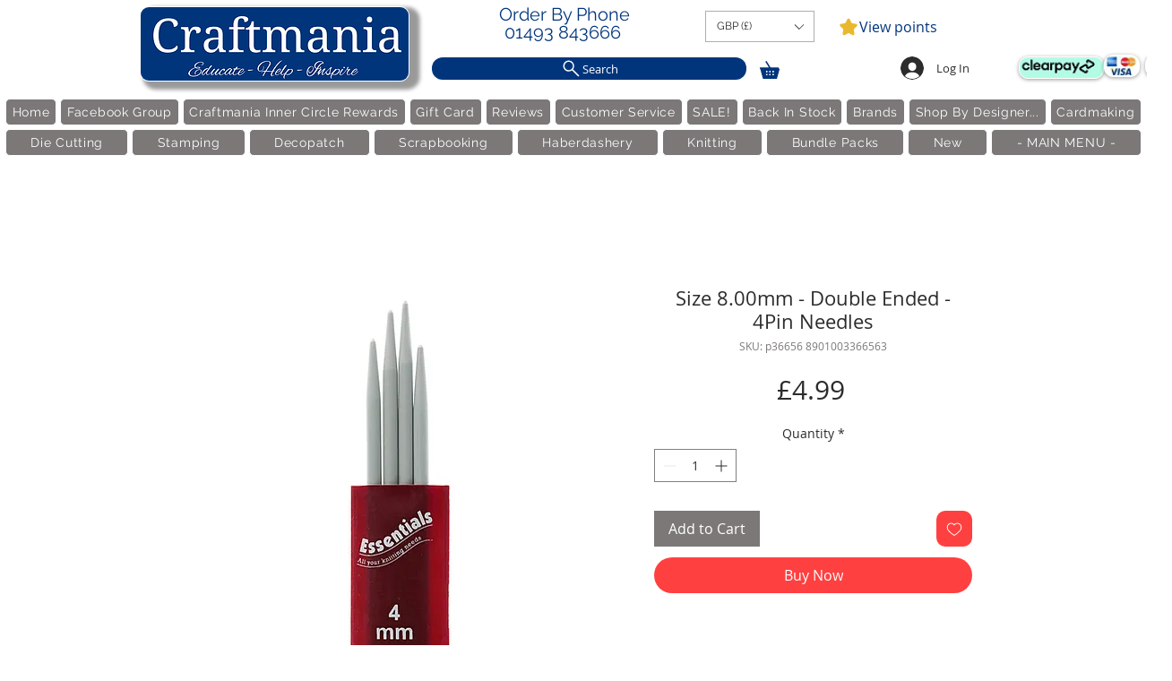

--- FILE ---
content_type: text/javascript
request_url: https://dev-reviews-mkp.nyc3.cdn.digitaloceanspaces.com/recently-viewed-products-js-snippet/mkp_recently_viewed_script34.js?instance_id=3c2aa4e2-3bb5-44fc-a2b0-01222164ead9
body_size: 972
content:
// console.log(
//   "Ⓜ️ MKP Recently viewed, before window onload[script finalised ] running..."
// );

window.mkpRecentlyViewedScript = function () {
  //*** Global Variables - Start */
  const cdnBaseUrl =
    "https://dev-reviews-mkp.nyc3.cdn.digitaloceanspaces.com/recently-viewed-products-js-snippet";
  const appId = "cb42d177-ec38-4067-8224-d4107d4bb56c";
  const instanceId = document
    .getElementById("mkp_recently_viewed_script")
    .src.split("instance_id=")[1];
  const backendUrl =
    "https://us-east1-recently-viewed-products.cloudfunctions.net";

  const MKPRvGlobalVars = {
    cdnUrl: cdnBaseUrl,
    appId: appId,
    instanceId: instanceId,
    backendUrl: backendUrl,
  };

  var MKPAfHttpClient = function () {
    this.get = function (aUrl, aCallback) {
      var anHttpRequest = new XMLHttpRequest();
      anHttpRequest.onreadystatechange = function () {
        if (anHttpRequest.readyState == 4 && anHttpRequest.status == 200)
          aCallback(anHttpRequest.responseText);
      };
      anHttpRequest.open("GET", aUrl, true);
      anHttpRequest.send(null);
    };

    this.post = function (aUrl, data, aCallback) {
      var anHttpRequest = new XMLHttpRequest();
      anHttpRequest.onreadystatechange = function () {
        if (anHttpRequest.readyState == 4 && anHttpRequest.status == 200)
          aCallback(anHttpRequest.responseText);
      };
      anHttpRequest.open("POST", aUrl, true);
      anHttpRequest.setRequestHeader(
        "Content-Type",
        "application/json;charset=UTF-8"
      );
      anHttpRequest.send(JSON.stringify(data));
    };
  };

  const httpClient = new MKPAfHttpClient();

  function storeProductId(productId, visitorId) {
    const data = {
      productIds: [productId],
    };

    const url = `${
      MKPRvGlobalVars.backendUrl
    }/recentlyViewed?visitorId=${encodeURIComponent(visitorId)}`;

    httpClient.post(url, data, function (response) {});
  }

  function mkpRvRegisterListener() {
    window.wixDevelopersAnalytics.register(
      MKPRvGlobalVars.appId,
      (eventName, eventParams) => {
        switch (eventName) {
          case "productPageLoaded":
            storeProductId(eventParams.productId, eventParams.visitorId);
            break;
        }
      }
    );
  }

  window.wixDevelopersAnalytics
    ? mkpRvRegisterListener()
    : window.addEventListener(
        "wixDevelopersAnalyticsReady",
        mkpRvRegisterListener
      );
};

window.mkpRecentlyViewedScript();
